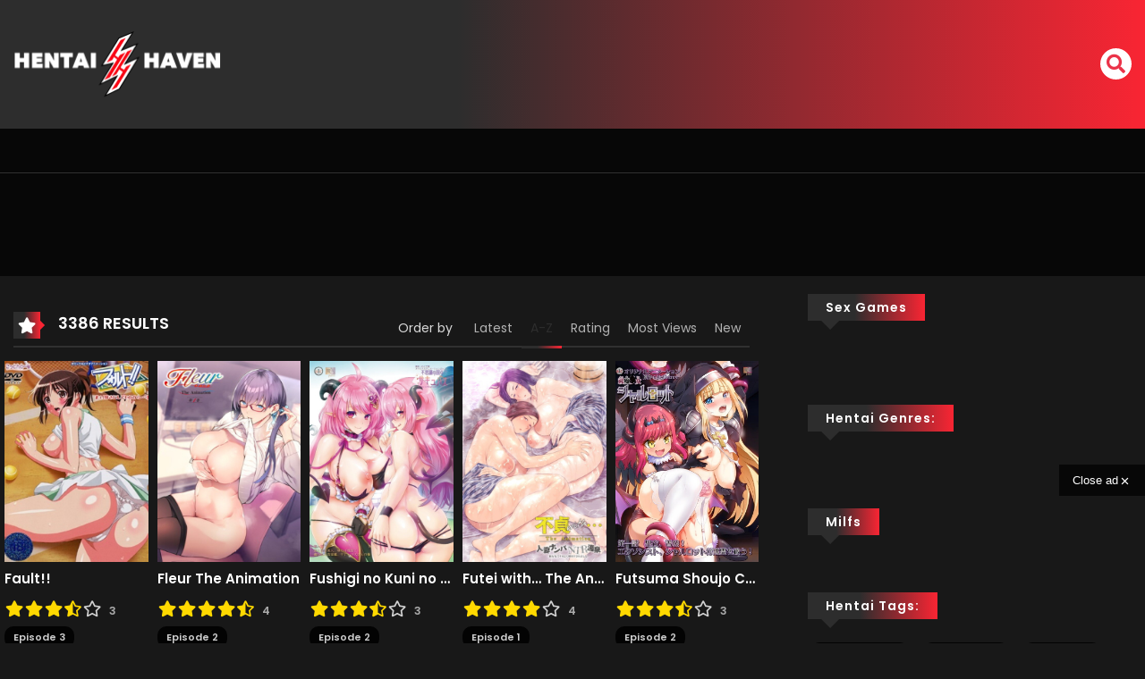

--- FILE ---
content_type: text/html; charset=UTF-8
request_url: https://havenclick.com/www/delivery/afr.php?zoneid=62&cb=INSERT_RANDOM_NUMBER_HERE
body_size: 104
content:
<!DOCTYPE html PUBLIC '-//W3C//DTD XHTML 1.0 Transitional//EN' 'http://www.w3.org/TR/xhtml1/DTD/xhtml1-transitional.dtd'>
<html xmlns='http://www.w3.org/1999/xhtml' xml:lang='en' lang='en'>
<head>
<title>Advertisement</title>
<style type='text/css'>
body {margin:0; height:100%; background-color:transparent; width:100%; text-align:center;}
</style>
</head>
<body>
<a href='https://havenclick.com/www/delivery/cl.php?bannerid=376&amp;zoneid=62&amp;sig=f1738dade73584cf470e160fe8c0deac2bde9ce1949b6099ca58ae434cfd2a69&amp;dest=https%3A%2F%2Fpornhaven.ai%2Fhentai%2F' target='_blank' rel='noopener nofollow'><img src='https://cdn.pornhaven.ai/design/ads/728x90/02.04.2025/728x90.avif' width='728' height='90' alt='' title='' border='0' /></a><div id='beacon_e527c7b0cd' style='position: absolute; left: 0px; top: 0px; visibility: hidden;'><img src='https://havenclick.com/www/delivery/lg.php?bannerid=376&amp;campaignid=66&amp;zoneid=62&amp;loc=https%3A%2F%2Fhentaihaven.online%2Ftag%2Fstudiofow%2Fpage%2F4%2F%3Fm_orderby%3Dalphabet&amp;cb=e527c7b0cd' width='0' height='0' alt='' style='width: 0px; height: 0px;' /></div>
<script defer src="https://static.cloudflareinsights.com/beacon.min.js/vcd15cbe7772f49c399c6a5babf22c1241717689176015" integrity="sha512-ZpsOmlRQV6y907TI0dKBHq9Md29nnaEIPlkf84rnaERnq6zvWvPUqr2ft8M1aS28oN72PdrCzSjY4U6VaAw1EQ==" data-cf-beacon='{"version":"2024.11.0","token":"ae439661e4a143ab91006fd8bef1c8af","r":1,"server_timing":{"name":{"cfCacheStatus":true,"cfEdge":true,"cfExtPri":true,"cfL4":true,"cfOrigin":true,"cfSpeedBrain":true},"location_startswith":null}}' crossorigin="anonymous"></script>
</body>
</html>


--- FILE ---
content_type: text/html; charset=UTF-8
request_url: https://havenclick.com/www/delivery/afr.php?zoneid=56&cb=INSERT_RANDOM_NUMBER_HERE
body_size: 613
content:
<!DOCTYPE html PUBLIC '-//W3C//DTD XHTML 1.0 Transitional//EN' 'http://www.w3.org/TR/xhtml1/DTD/xhtml1-transitional.dtd'>
<html xmlns='http://www.w3.org/1999/xhtml' xml:lang='en' lang='en'>
<head>
<title>Advertisement</title>
<style type='text/css'>
body {margin:0; height:100%; background-color:transparent; width:100%; text-align:center;}
</style>
</head>
<body>
<a href='https://havenclick.com/www/delivery/cl.php?bannerid=526&amp;zoneid=56&amp;sig=4a84f1c3c10807c9aceba503b3d8aedd0948b938909d1617b6dd0955a554e6c6&amp;dest=https%3A%2F%2Fpornhaven.ai%2Fhentai' target='_blank' rel='noopener nofollow'><img src='https://cdn.pornhaven.ai/design/ads/300x100/08-25/300X100_6.avif' width='300' height='100' alt='' title='' border='0' /></a><div id='beacon_0ea079743b' style='position: absolute; left: 0px; top: 0px; visibility: hidden;'><img src='https://havenclick.com/www/delivery/lg.php?bannerid=526&amp;campaignid=64&amp;zoneid=56&amp;loc=https%3A%2F%2Fhentaihaven.online%2Ftag%2Fstudiofow%2Fpage%2F4%2F%3Fm_orderby%3Dalphabet&amp;cb=0ea079743b' width='0' height='0' alt='' style='width: 0px; height: 0px;' /></div>
<script defer src="https://static.cloudflareinsights.com/beacon.min.js/vcd15cbe7772f49c399c6a5babf22c1241717689176015" integrity="sha512-ZpsOmlRQV6y907TI0dKBHq9Md29nnaEIPlkf84rnaERnq6zvWvPUqr2ft8M1aS28oN72PdrCzSjY4U6VaAw1EQ==" data-cf-beacon='{"version":"2024.11.0","token":"ae439661e4a143ab91006fd8bef1c8af","r":1,"server_timing":{"name":{"cfCacheStatus":true,"cfEdge":true,"cfExtPri":true,"cfL4":true,"cfOrigin":true,"cfSpeedBrain":true},"location_startswith":null}}' crossorigin="anonymous"></script>
</body>
</html>


--- FILE ---
content_type: text/html; charset=UTF-8
request_url: https://havenclick.com/www/delivery/afr.php?zoneid=52
body_size: 284
content:
<!DOCTYPE html PUBLIC '-//W3C//DTD XHTML 1.0 Transitional//EN' 'http://www.w3.org/TR/xhtml1/DTD/xhtml1-transitional.dtd'>
<html xmlns='http://www.w3.org/1999/xhtml' xml:lang='en' lang='en'>
<head>
<title>Advertisement</title>
<style type='text/css'>
body {margin:0; height:100%; background-color:transparent; width:100%; text-align:center;}
</style>
</head>
<body>
<a href='https://havenclick.com/www/delivery/cl.php?bannerid=393&amp;zoneid=52&amp;sig=10fd59e01450b41ae1d39df416ff9c55fd2278083e5e1be6b7184f86dc9e1b5c&amp;dest=https%3A%2F%2Fpornhaven.ai%2Fhentai' target='_blank' rel='noopener nofollow'><img src='https://cdn.pornhaven.ai/design/ads/VideoSlider/02.19.2025/VideoSlider-350x200.avif' width='350' height='200' alt='' title='' border='0' /></a><div id='beacon_588f96dbb5' style='position: absolute; left: 0px; top: 0px; visibility: hidden;'><img src='https://havenclick.com/www/delivery/lg.php?bannerid=393&amp;campaignid=59&amp;zoneid=52&amp;loc=https%3A%2F%2Fhentaihaven.online%2Ftag%2Fstudiofow%2Fpage%2F4%2F%3Fm_orderby%3Dalphabet&amp;cb=588f96dbb5' width='0' height='0' alt='' style='width: 0px; height: 0px;' /></div>
<script defer src="https://static.cloudflareinsights.com/beacon.min.js/vcd15cbe7772f49c399c6a5babf22c1241717689176015" integrity="sha512-ZpsOmlRQV6y907TI0dKBHq9Md29nnaEIPlkf84rnaERnq6zvWvPUqr2ft8M1aS28oN72PdrCzSjY4U6VaAw1EQ==" data-cf-beacon='{"version":"2024.11.0","token":"ae439661e4a143ab91006fd8bef1c8af","r":1,"server_timing":{"name":{"cfCacheStatus":true,"cfEdge":true,"cfExtPri":true,"cfL4":true,"cfOrigin":true,"cfSpeedBrain":true},"location_startswith":null}}' crossorigin="anonymous"></script>
</body>
</html>


--- FILE ---
content_type: text/xml;charset=UTF-8
request_url: https://s.magsrv.com/splash.php?idzone=4252290&cookieconsent=true
body_size: 4226
content:
<?xml version="1.0" encoding="UTF-8"?>
<VAST version="3.0">
  <Ad id="6294434">
    <Wrapper>
      <AdSystem>ExoClick</AdSystem>
      <VASTAdTagURI><![CDATA[https://go.xlivrdr.com/smartpop/165aea9bcdd7aabac45f72d02f58fd24b8416bc57cfc540b1b4409ac823564af?userId=1f2ad638bb163e0f21b19d6cbbcd5805b56eb7b1ef21117b6157eaf2a11915c9&affiliateClickId=ordRHNTTHPdHNdK45c3Uz1Tz3SuulmquoptdK5000rpXSurpdK6V0rqKJ3VTV1UzWupqlumssdK6V07p3SuldM6V0rpnOdK7rcBs..s0bgjCD7sG7nOmrdK6V0rpXSuldK6V01ldt1tdddrnOldK6V0rpXSuldK6V0rpnSulcWP_PkpER6h_c5zutwGz76zRuCMIPuwbuldrNtxrrvRnVTrVPRpxRVbrvLpxxdLNLdW4PsA-&sourceId=4252290&p1=6294434&p2=hentaihaven.online&p3=4252290&noc=1&ax=0&skipOffset=00:00:05]]></VASTAdTagURI>
      <Impression id="exotr"><![CDATA[https://s.magsrv.com/vregister.php?a=vimp&tracking_event=impression&idzone=4252290&a1156eb9c81504987c6c578f6de7cc45=tsVuZ8uHLtt4cdvLjq4dPXHj64eNdlTlK8E.fPdx6dN3Lzu4.eGtqayWunDNE_7rgbjYlesYecz4a6oK3F35qq5WJHM33Ja2IH2LXJd00scErmuBthu1ymuCpynPrx49fHTXA3PYzHBU.5Tn25ceXDjrgbqgrcz88ePLh01wN4zSuZ9OXXly88NcDbTFbj01OGfHjw1wNtMSTsQPS59uXnp059NcDdrFMDFcE0ufnhx6.efTxrgbmqz7dNcDbNM11TlOfDXA225bA05nw1wNtMU0wOU58NcDcFU.fPny11WM58NdrEdjmfDdw4657GY4Kn3KV6WK3M.3XXPYzHBU.[base64].xU_m7z4c2XejHHj3d7OsO9OnTrxa48OPfhzdb8.NcEk9LlVUE0q9VbFdlWfDXBJPS5VVBNKvBLaxHA2vS4xVNLny10uOuUuUr1QVuLvzVVysSOZvuS1sQPsWuS7ppY4JXNbDbMczUWfDXA3M665Tnw1wNxsStwSvLzsPOZ8Nbl7jVlcE0q9cEjmfDdw564G22K2GnJa3Kc..uBtpimmByleqaylpzPhrlmqapgnrz4a4JWpnpYK5l5Jm3M.GutyqteSZtzPhrpcegmlXecmlYkcXgbz68e3Xpx8a56Zr8F6q2K7Ks9vHXA3OxTXK5Tnw1tQV4LvOTSsSOLwN59OvDzx799crlbDVkFeC89M1.[base64].uthtelyixyqtelyqyOvPjrgblcrumpiXrwncz5a4G2mJJ2IHpV68J3M.[base64].OuBuulh12BpeqaylpzPhrdYjjZYaiXnmqgrgmlz4a2G16nKbYJXl35qq86t0jD1VNu5qaTW1HA5LWu_BLXUvZUw85nx1tWVVzSL2sR2OL8c9bVlVc0i9rEdji_LPW1ZVXNIvaxHY4vzz11ONTStrswNrtTSSQVVQTS58N3DjrgbrwncXsqcpXgbz4a4G2KqnK168J3M.mtmymPPXZU5Su0xPPBK9ny12VOUrtMTzwSvLu0uUWOStYZ8enThrsqcpXaYnngleXjctcjzaYknYgel122WQN58e_bx58du3bxy4de_Dl448O3nvw8.OTTPbxy4664JHKq2JJ8.Pft48.O3bt41tTTRQONTS1OS158Y&is_vast=0&should_log=0&cb=e2e_6970982cb6a0f4.44287076]]></Impression>
      <Error><![CDATA[https://s.magsrv.com/vregister.php?a=vview&errorcode=[ERRORCODE]&idzone=4252290&dg=6294434-USA-90159348-0-0-1-1-Wrapper]]></Error>
      <Creatives>
        <Creative sequence="1" id="90159348">
          <Linear>
            <TrackingEvents>
              <Tracking id="prog_1" event="progress" offset="00:00:10.000"><![CDATA[https://s.magsrv.com/vregister.php?a=vview&should_log=0&cb=e2e_6970982cb68007.62157247&tracking_event=progress&progress=00:00:10.000&idzone=4252290&a1156eb9c81504987c6c578f6de7cc45=tsVuZ8uHLtt4cdvLjq4dPXHj64eNdlTlK8E.fPdx6dN3Lzu4.eGtqayWunDNE_7rgbjYlesYecz4a6oK3F35qq5WJHM33Ja2IH2LXJd00scErmuBthu1ymuCpynPrx49fHTXA3PYzHBU.5Tn25ceXDjrgbqgrcz88ePLh01wN4zSuZ9OXXly88NcDbTFbj01OGfHjw1wNtMSTsQPS59uXnp059NcDdrFMDFcE0ufnhx6.efTxrgbmqz7dNcDbNM11TlOfDXA225bA05nw1wNtMU0wOU58NcDcFU.fPny11WM58NdrEdjmfDdw4657GY4Kn3KV6WK3M.3XXPYzHBU.[base64].xU_m7z4c2XejHHj3d7OsO9OnTrxa48OPfhzdb8.[base64].[base64].Gu2nPhrglrcplYjz4a5Zl3bJW6s.GuBulyqeaWqC1xeNjCayvPhrgbksjrgxmlcz4a3JGII14Kp8.GupqmCetdtytiCPPtrqapgnrXtcpqgmlz464G2G7XKa4KnKV2G168J3M.[base64].[base64].PLl05d.HPjrqcamlbXZgbXamkkgqqgmlz4buHHXA3XhO4vZU5SvA3nw1wNsVVOVr14TuZ9NdtlkDefHv28efHbt28ceHjp579Ofbt289.HnxyaZ7c3fGuuCRyqtiSfPj37ePPjt27eNbU00UDjU0tTktefGA--]]></Tracking>
            </TrackingEvents>
            <VideoClicks>
              <ClickTracking><![CDATA[https://s.magsrv.com/click.php?d=H4sIAAAAAAAAA21TyXLbMAz9FV18rIbgKh7TpFnqxPY4jtNbhptsNbKkUJLjevjxpeQ0TZeBlgc84HEDOZaUEhpQ2HZd007I2QRfxmdTp4ey2HvrU1PvYqDdKd81dRMhcKacktpYK5TSylCWC2wRzlmWW0x1RoFrw4TJDaNIg6YUSWUyTBinKp.Qy751_sZOyAXkWFlOMq2BE4dyDBqk5UZHdZYhphl3WmhwkQEQmgMTTsUiAAnMyAnmKs.LslCdOy8L8zyq1t4ur2er1fXCXs_slDJDHo6wOpL7vi93L33ddHbKEEK..Xbf.8ZO.Rr5l.lXsl6t4eH42DcvZb9r25EQTawr7d2Q01RzOxXefG7TtEV68_38QrRXoprv_ElkECxHCKXtoLPW.mpe_k1GoQjN4.Jp8dx8WfLtk2HHvnu9Ogp.XPbndzeL_lXHZD_rDt7vl9V65deLZXNYrrXf3zaHg72d3dpHumjPPsVdaOveGzeunmKGsUQx2EB0.emIBxdHd.uqThVbtXdVWldlUbmBIX_UVbUZzmbY3EMEQ6h9Lpp5nreuGwIoNsrpw0LsHRA8kxnnPAv_ygeSAqUplilIFCQCJgnNwttoAQANEihwOv4CRAuBEDyE8f8E0WjJByY5MUmnNknb9bao8_o1adTGJTTZJbEfnNc_ElU2W6VdlwyjnFRY7GYKWUSUIQlCxLFxAB7e.MGy92w.opAJHqcGgcXU6IaH.7MP6b.NjHUpQgwiSoeXY8oJYEyxQATehdt0pzat3w.3bVz_UAa_JkHDHuMwnwatpKACiNN5zqSz0lKe00xI46giWfYTYlF4I88DAAA-&cb=e2e_6970982cb63af7.83359086&noredirect=1]]></ClickTracking>
            </VideoClicks>
          </Linear>
        </Creative>
      </Creatives>
      <Extensions>
        <Extension type="waterfall" fallback_index="0">
          <Extension/>
        </Extension>
      </Extensions>
    </Wrapper>
  </Ad>
</VAST>
